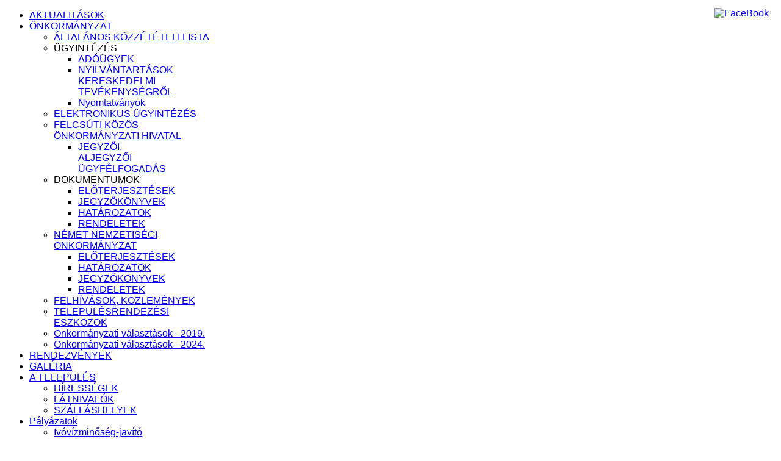

--- FILE ---
content_type: text/html; charset=utf-8
request_url: http://vertesacsa.hu/koronavirus/411-lakossagi-tajekoztato-a-kozponti-orvosi-ugyeletek-mukodeserol
body_size: 11559
content:
<!DOCTYPE html>
<html lang="hu-hu" dir="ltr" class="no-js">
    <head>

        <base href="http://vertesacsa.hu/koronavirus/411-lakossagi-tajekoztato-a-kozponti-orvosi-ugyeletek-mukodeserol" />
	<meta http-equiv="content-type" content="text/html; charset=utf-8" />
	<meta name="keywords" content="vértesacsa, önkormányzat, acsa, hírek, információk, közérdekű, felcsúti közös önkormányzati hivatal" />
	<meta name="author" content="Super User" />
	<meta name="viewport" content="width=device-width, initial-scale=1.0" />
	<meta name="description" content="Vértesacsa Község Önkormányzatának hivatalos weboldala." />
	<title>Lakossági tájékoztató a központi orvosi ügyeletek működéséről - Vértesacsa Község Önkormányzata</title>
	<link href="/templates/tx_zenith/favicon.ico" rel="shortcut icon" type="image/vnd.microsoft.icon" />
	<link href="/media/plg_content_phocadownload/css/css-f6f4d3af968e4551421e74bc4cd48263.php" rel="stylesheet" type="text/css" media="screen" />
	<link href="/libraries/expose/interface/css/css-212ba457b58d989b10035c9ea5b91852.php" rel="stylesheet" type="text/css" media="screen" />
	<link href="/templates/tx_zenith/css/css-bb8fd7a644f50328d257aa61a147f0436f22228bde33e84fa48b98b6de11e47e5f44c95ea87e1dad42d8bc944398778bb37f246898262897bb66bf038cb49971.php" rel="stylesheet" type="text/css" media="screen" />
	<link href="/templates/tx_zenith/css/styles/css-19c61a53f14ed1ebad20dd970687f466.php" rel="stylesheet" type="text/css" media="screen" />
	<link href="/media/com_phocadownload/css/main/phocadownload.css" rel="stylesheet" type="text/css" />
	<link href="/media/plg_content_phocadownload/css/phocadownload.css" rel="stylesheet" type="text/css" />
	<link href="/components/com_jevents/views/geraint/assets/css/modstyle.css?v=3.6.17" rel="stylesheet" type="text/css" />
	<link href="/modules/mod_rokajaxsearch/css/rokajaxsearch.css" rel="stylesheet" type="text/css" />
	<link href="/modules/mod_rokajaxsearch/themes/light/rokajaxsearch-theme.css" rel="stylesheet" type="text/css" />
	<style type="text/css">
body{font-family: Verdana, Arial, Helvetica, sans-serif ;}#menu a{font-family: Verdana, Arial, Helvetica, sans-serif;}h1,h3{font-family: Verdana, Arial, Helvetica, sans-serif;}.title{font-family:Verdana, Arial, Helvetica, sans-serif;}.valasztas {
background-color: RED;
}
#smoothtop{
	height:45px;
	width:45px;
	background:url(/plugins/system/smoothtop/images/arrow-up.png) center top no-repeat;
        background-color:#000;
	
}

#smoothtop:hover{background-position: center bottom;}
	</style>
	<script type="application/json" class="joomla-script-options new">{"csrf.token":"058ec60198113f3691873e9c7db179cc","system.paths":{"root":"","base":""}}</script>
	<script src="https://ajax.googleapis.com/ajax/libs/jquery/1.8.3/jquery.min.js" type="text/javascript"></script>
	<script src="/cache/expose/js-7f0d6418aa692eba917bad748c670f71.php" type="text/javascript"></script>
	<script src="/media/system/js/mootools-core.js?792c8d1d1d970cff580bda6deb027bd7" type="text/javascript"></script>
	<script src="/media/system/js/core.js?792c8d1d1d970cff580bda6deb027bd7" type="text/javascript"></script>
	<script src="/media/system/js/mootools-more.js?792c8d1d1d970cff580bda6deb027bd7" type="text/javascript"></script>
	<script src="/modules/mod_rokajaxsearch/js/rokajaxsearch.js" type="text/javascript"></script>
	<script type="text/javascript">

		jQuery.noConflict();

		jQuery(document).ready(function($){
			jQuery('#roof .column').equalHeight('.block');jQuery('#header .column').equalHeight('.block');jQuery('#top .column').equalHeight('.block');jQuery('#utility .column').equalHeight('.block');jQuery('#feature .column').equalHeight('.block');jQuery('#main-top .column').equalHeight('.block');jQuery('#content-top .column').equalHeight('.block');jQuery('#content-bottom .column').equalHeight('.block');jQuery('#main-bottom .column').equalHeight('.block');jQuery('#bottom .column').equalHeight('.block');jQuery('#footer .column').equalHeight('.block');jQuery('#mainbody, #sidebar-a, #sidebar-b').equalHeight();
			jQuery('img').lazyload({effect: "fadeIn",threshold : 100});
			jQuery('header h2 a').lettering('words');
			
            jQuery('#scrolltop').click(function () {
                jQuery('body,html').animate({
                    scrollTop: 0
                }, 800);
                return false;
            });
        

		});// Fade our <div> tag to 0 or 'num'
function fade_me(num){
	var smoothtop=document.id('smoothtop');
	if(smoothtop){smoothtop.fade(window.getScrollTop()<250?0:num);}
}
window.addEvent('domready',function(){
	// Create Fx.Scroll object
	var scroll=new Fx.Scroll(window,{
		'duration':	500,
		'transition':	Fx.Transitions.Expo.easeInOut,
		'wait':		false
	});
	// Create an <div> tag for SmoothTop
	var smoothtop=new Element('div',{
		'id':		'smoothtop',
		'class':	'smoothtop',
		'style':	'position:fixed; display:block; visibility:visible; zoom:1; opacity:0; cursor:pointer; right:2px; bottom:0px;',
		'title':	'',
		'html':		'',
		'events':{
			// No transparent when hover
			mouseover: function(){fade_me(1);},
			// Transparent when no hover
			mouseout: function(){fade_me(0.8);},
			// Scroll Up on click
			click: function(){scroll.toTop();}
		}
	// Inject our <div> tag into the document body
	}).inject(document.body);
	// Gottta do this for stupid IE
	document.id('smoothtop').setStyle('opacity','0');
});
// Show/Hide our <div> tag
window.addEvent('scroll',function(){fade_me(0.8);});window.addEvent((window.webkit) ? 'load' : 'domready', function() {
				window.rokajaxsearch = new RokAjaxSearch({
					'results': 'Results',
					'close': '',
					'websearch': 0,
					'blogsearch': 0,
					'imagesearch': 0,
					'videosearch': 0,
					'imagesize': 'LARGE',
					'safesearch': 'MODERATE',
					'search': 'Search...',
					'readmore': 'Read more...',
					'noresults': 'No results',
					'advsearch': 'Advanced search',
					'page': 'Page',
					'page_of': 'of',
					'searchlink': 'http://vertesacsa.hu/index.php?option=com_search&amp;view=search&amp;tmpl=component',
					'advsearchlink': 'http://vertesacsa.hu/index.php?option=com_search&amp;view=search',
					'uribase': 'http://vertesacsa.hu/',
					'limit': '10',
					'perpage': '5',
					'ordering': 'newest',
					'phrase': 'any',
					'hidedivs': '',
					'includelink': 1,
					'viewall': 'View all results',
					'estimated': 'estimated',
					'showestimated': 1,
					'showpagination': 1,
					'showcategory': 0,
					'showreadmore': 0,
					'showdescription': 1
				});
			});
	</script>
	<meta property="og:title" content="Lakossági tájékoztató a központi orvosi ügyeletek működéséről" />
	<meta property="og:type" content="article" />
	<meta property="og:url" content="http://vertesacsa.hu/61-koronavirus/411-lakossagi-tajekoztato-a-kozponti-orvosi-ugyeletek-mukodeserol" />
	<meta property="og:image" content="http://vertesacsa.hu/plugins/content/jesocialsharebuttons/images/state_emblem_of_mongolia.png" />
	<meta property="og:site_name" content="Vértesacsa Község Önkormányzata" />
	<meta property="og:description" content="Tisztelt Lakosok!
Ezúton kívánom tájékoztatni, hogy a Központi Alapellátási Orvosi Ügyeletre vonatkozó eljárásrend a kijárási korlátozások enyhítését követően " />
<link rel="apple-touch-icon-precomposed" href=/templates/tx_zenith/images/apple_touch_icon.png />
       <!--[if (gte IE 6) & (lte IE 8)]>
            <script src="http://html5shim.googlecode.com/svn/trunk/html5.js"></script>
            <script src="/libraries/expose/interface/js/respond.js"></script>
            <script src="/libraries/expose/interface/js/selectivizr.js"></script>
        <![endif]-->

    


<script>
  (function(i,s,o,g,r,a,m){i['GoogleAnalyticsObject']=r;i[r]=i[r]||function(){
  (i[r].q=i[r].q||[]).push(arguments)},i[r].l=1*new Date();a=s.createElement(o),
  m=s.getElementsByTagName(o)[0];a.async=1;a.src=g;m.parentNode.insertBefore(a,m)
  })(window,document,'script','//www.google-analytics.com/analytics.js','ga');

  ga('create', 'UA-12490968-8', 'vertesacsa.hu');
  ga('send', 'pageview');

</script>
<!-- Universal Google Analytics Plugin by PB Web Development -->


</head>
    
    <body class="green align-ltr page-id-101 homepage  chrome " >


        <div class="container">
            





            <!--Start Roof Modules-->
            <section id="roof" class="row">
                    <div class="grid12 column first last ex-odd roof-1"><div class="block widget widget-menu no-title clearfix "><div class="content">
        <nav class="ex-menu hidden-phone" dropdown-animation="fade" dropdown-sub-animation="fade">

            
            <ul class="l1"><li  class="item101 active first"><a href="http://vertesacsa.hu/"  >AKTUALITÁSOK</a></li><li  class="item102 parent"><a href="/onkormanyzat"  >ÖNKORMÁNYZAT</a><span class="dropdown-spacer"></span><div class="dropdown cols1 "  style="width: 320px;">
<div class="column col1 first" style="width: 320px;"><ul class="l2"><li  class="item460 first"><a href="/onkormanyzat/altalanos-kozzeteteli-lista"  >ÁLTALÁNOS KÖZZÉTÉTELI LISTA</a></li><li  class="item258 parent"><a   title="ÜGYINTÉZÉS">ÜGYINTÉZÉS</a><span class="dropdown-spacer"></span><div class="dropdown cols1 "  style="width: 200px;">
<div class="column col1 first" style="width: 200px;"><ul class="l3"><li  class="item259 first"><a href="/onkormanyzat/ugyintezes/adougyek"  >ADÓÜGYEK</a></li><li  class="item292"><a href="/onkormanyzat/ugyintezes/nyilvantartasok-kereskedelmi-tevekenysegrol"  >NYILVÁNTARTÁSOK KERESKEDELMI TEVÉKENYSÉGRŐL</a></li><li  class="item450 last"><a href="/onkormanyzat/ugyintezes/nyomtatvanyok"  >Nyomtatványok</a></li></ul></div></div>
</li><li  class="item346"><a href="/onkormanyzat/elektronikus-ugyintezes"  >ELEKTRONIKUS ÜGYINTÉZÉS</a></li><li  class="item105 parent"><a href="http://felcsutihivatal.hu"  >FELCSÚTI KÖZÖS ÖNKORMÁNYZATI HIVATAL</a><span class="dropdown-spacer"></span><div class="dropdown cols1 "  style="width: 200px;">
<div class="column col1 first" style="width: 200px;"><ul class="l3"><li  class="item351 first"><a href="/onkormanyzat/korjegyzoseg/jegyzoi-aljegyzoi-ugyfelfogadas-fogadoora"  >JEGYZŐI, ALJEGYZŐI ÜGYFÉLFOGADÁS</a></li></ul></div></div>
</li><li  class="item352 parent"><a   title="DOKUMENTUMOK">DOKUMENTUMOK</a><span class="dropdown-spacer"></span><div class="dropdown cols1 "  style="width: 200px;">
<div class="column col1 first" style="width: 200px;"><ul class="l3"><li  class="item189 first"><a href="http://felcsutihivatal.hu/dokumentumok/eloterjesztesek/vertesacsa"  >ELŐTERJESZTÉSEK</a></li><li  class="item190"><a href="http://felcsutihivatal.hu/dokumentumok/jegyzokonyvek/vertesacsa"  >JEGYZŐKÖNYVEK</a></li><li  class="item192"><a href="http://felcsutihivatal.hu/dokumentumok/hatarozatok/vertesacsa"  >HATÁROZATOK</a></li><li  class="item191 last"><a href="http://felcsutihivatal.hu/dokumentumok/rendeletek/vertesacsa"  >RENDELETEK</a></li></ul></div></div>
</li><li  class="item179 parent"><a href="/onkormanyzat/nemet-nemzetisegi-onkormanyzat"  >NÉMET NEMZETISÉGI ÖNKORMÁNYZAT</a><span class="dropdown-spacer"></span><div class="dropdown cols1 "  style="width: 200px;">
<div class="column col1 first" style="width: 200px;"><ul class="l3"><li  class="item347 first"><a href="http://felcsutihivatal.hu/dokumentumok/eloterjesztesek/vertesacsai-nemet-nemzetisegi-onkormanyzat"  >ELŐTERJESZTÉSEK</a></li><li  class="item348"><a href="http://felcsutihivatal.hu/dokumentumok/hatarozatok/vertesacsai-nemet-nemzetisegi-onkormanyzat"  >HATÁROZATOK</a></li><li  class="item349"><a href="http://felcsutihivatal.hu/dokumentumok/jegyzokonyvek/vertesacsai-nemet-nemzetisegi-onkormanyzat"  >JEGYZŐKÖNYVEK</a></li><li  class="item350 last"><a href="http://felcsutihivatal.hu/dokumentumok/rendeletek/vertesacsai-nemet-nemzetisegi-onkormanyzat"  >RENDELETEK</a></li></ul></div></div>
</li><li  class="item193"><a href="/onkormanyzat/felhivasok-kozlemenyek"  >FELHÍVÁSOK, KÖZLEMÉNYEK</a></li><li  class="item332"><a href="https://felcsutihivatal.hu/vertesacsai-telepulesrendezesi-eszkozok/" target="_blank"  >TELEPÜLÉSRENDEZÉSI ESZKÖZÖK</a></li><li  class="item342"><a href="/onkormanyzat/onkormanyzati-valasztasok-2019"  >Önkormányzati választások - 2019.</a></li><li  class="item461 last"><a href="/onkormanyzat/onkormanyzati-valasztasok-2024"  >Önkormányzati választások - 2024.</a></li></ul></div></div>
</li><li  class="item177"><a href="/rendezvenyek"  >RENDEZVÉNYEK</a></li><li  class="item176"><a href="/galeria"  >GALÉRIA</a></li><li  class="item236 parent"><a href="/telepules"  >A TELEPÜLÉS</a><span class="dropdown-spacer"></span><div class="dropdown cols1 "  style="width: 200px;">
<div class="column col1 first" style="width: 200px;"><ul class="l2"><li  class="item250 first"><a href="/telepules/hiressegek"  >HÍRESSÉGEK</a></li><li  class="item251"><a href="/telepules/latnivalok"  >LÁTNIVALÓK</a></li><li  class="item265 last"><a href="/telepules/szallashelyek"  >SZÁLLÁSHELYEK</a></li></ul></div></div>
</li><li  class="item331 parent"><a href="/palyazatok"  >Pályázatok</a><span class="dropdown-spacer"></span><div class="dropdown cols1 "  style="width: 200px;">
<div class="column col1 first" style="width: 200px;"><ul class="l2"><li  class="item334 first"><a href="http://vertesacsa.hu/ivovizminoseg/"  >Ivóvízminőség-javító program (KEHOP-2.1.3-15-2016-00009)</a></li><li  class="item335"><a href="http://vertesacsa.hu/palyazatok/54-ovoda-felujitas"  >Vértesacsai Szivárvány Német Nemzetiségi Óvoda felújítása (TOP-1.4.1-15-FE1-2016-00020)</a></li><li  class="item452"><a href="/palyazatok/kozseghaza-epuletenergetikai-korszerusitese-top-plusz-2-1-1-21-fe1-2022-00023"  >Községháza épületenergetikai korszerűsítése (TOP_PLUSZ-2.1.1-21-FE1-2022-00023)</a></li><li  class="item456"><a href="/palyazatok/magyar-falu-program"  >Magyar Falu Program</a></li><li  class="item459"><a href="/palyazatok/kozteruleti-jatszoter-fejleszetese-vertesacsan-vp6-19-2-1-96-4-17"  >Közterületi játszótér fejlesztése Vértesacsán (VP6-19.2.1.-96-4-17)</a></li><li  class="item464 last"><a href="/palyazatok/top-plusz-1-2-3-21-fe1-2022-00037"  >TOP_PLUSZ-1.2.3-21-FE1-2022-00037</a></li></ul></div></div>
</li><li  class="item462 last"><a href="/onkormanyzati-valasztasok-2024"  >Önkormányzati választások - 2024.</a></li></ul>
        </nav> <!-- menu end -->

        </div></div></div>            </section>
            <!--End Roof Modules-->
            
            <header id="header-wrap">

                                <!--Start Top Modules-->
                <section id="top" class="row">
                        <div class="grid7 column first ex-odd top-1"><div class="block widget widget-logo no-title clearfix "><div class="content"><a href="#offcanvas" class="menu-toggle visible-phone" data-uk-offcanvas=""></a><p id="logo" class="brand image" style="">
                        <a class="auto-size" style="background: url(/images/s5_logo.png) no-repeat;
                      background-size: contain;
                      width: 87px; height:139px;"  href="/">Zenith <span style="position:absolute; top:-999em;"> -  </span></a>
                    </p></div></div></div><div class="grid5 column last ex-even top-5"><div class="block module mod-143 no-title clearfix">
		<div class="header">
				<h2 class="title"><span>DÁTUM</span></h2>
			</div>
			<div class="content">
				<div class="custom" >
	<p>﻿<div style="text-align:right; top: 0px; float:right;">
<table width=100%>
	<tr>
		<td>
			<table style=" border-spacing: 3px; border-collapse: separate; color:#fff; font-weight: bold; text-align:center;">
				<tr>
					<td style="color:#000; text-align:right;">2026</td>
					<td style="background-color:#6666ff; width:50px;">Jan</td>
				<tr>
				<tr>
					<td style="color:#000; font-weight:normal; vertical-align:top;">
						Kedd</td>
					<td style="background-color:#6699ff; height:40px; width:50px;">20</td>
				<tr>
			</table>
		</td>
	</tr>
</table>
</div>
</p>
<!--?php  include("datum_front.php"); ?--></div>
				
			</div>
	</div></div>                </section>
                <!--End Top Modules-->
                
                
            </header>

                
                
                
                
            <!--Start Main Body-->
            <section id="main" class="row">
                        <div id="system-message-container">
	</div>


<section id="mainbody" role="main" class="grid6 offset6 clearfix">

    
        <section id="component" role="article" class="clearfix">

        <div class="block">
            
<article class="article fulltext ">
<header>
	<h1 class="title">
			<a href="/61-koronavirus/411-lakossagi-tajekoztato-a-kozponti-orvosi-ugyeletek-mukodeserol">
		Lakossági tájékoztató a központi orvosi ügyeletek működéséről</a>
		</h1>
</header>
	<section class="actions">
    <ul>
						<li class="print-icon">
			<a href="/61-koronavirus/411-lakossagi-tajekoztato-a-kozponti-orvosi-ugyeletek-mukodeserol?tmpl=component&amp;print=1" title="Print article < Lakossági tájékoztató a központi orvosi ügyeletek működéséről >" onclick="window.open(this.href,'win2','status=no,toolbar=no,scrollbars=yes,titlebar=no,menubar=no,resizable=yes,width=640,height=480,directories=no,location=no'); return false;" rel="nofollow">			<span class="icon-print" aria-hidden="true"></span>
		Nyomtatás	</a>			</li>
		
					<li class="email-icon">
			<a href="/component/mailto/?tmpl=component&amp;template=tx_zenith&amp;link=95c318b1b104f85400bf12a7f52a138ecd159a20" title="Email this link to a friend" onclick="window.open(this.href,'win2','width=400,height=550,menubar=yes,resizable=yes'); return false;" rel="nofollow">			<span class="icon-envelope" aria-hidden="true"></span>
		E-mail	</a>			</li>
		
		
	
	</ul>
    </section>


<aside class="article-tools clearfix">
	<dl class="article-info muted">

        
        
        
        
                
                    <dd>
                <div class="published">
                    <i class="icon-calendar"></i>Közzétéve: 2020. máj. 29. péntek, 10:03                </div>
            </dd>
        
        	</dl>
</aside>

<div class="socialsharebuttonsbox" id="socialsharebuttonsbox" style="position:absolute; top: 20px; right: 20px;"><a style="text-decoration:none" href="http://www.facebook.com/sharer.php?u=http://vertesacsa.hu/61-koronavirus/411-lakossagi-tajekoztato-a-kozponti-orvosi-ugyeletek-mukodeserol&amp;t=Lakoss%C3%A1gi%20t%C3%A1j%C3%A9koztat%C3%B3%20a%20k%C3%B6zponti%20orvosi%20%C3%BCgyeletek%20m%C5%B1k%C3%B6d%C3%A9s%C3%A9r%C5%91l" target="blank" ><img style="border:none; position:relative; top:-7px;" src="http://vertesacsa.hu/plugins/content/jesocialsharebuttons/images/facebook.png" alt="FaceBook" /></a></div>


<section class="article-body">
<p>Tisztelt Lakosok!</p>
<p>Ezúton kívánom tájékoztatni, hogy <strong>a Központi Alapellátási Orvosi Ügyeletre vonatkozó eljárásrend a kijárási korlátozások enyhítését követően sem változott</strong>. </p>
<p>Továbbra is a járványügyi megfontolásokat figyelembe véve működik az ellátás, azaz az<br />ügyeletet felkereső lakosok ellátása csak kikérdezést követően - amennyiben bebizonyosodik, hogy nem koronavírus fertőzés gyanús esetről van szó – kezdődhet meg.<br />Szeretnénk felhívni a figyelmet, hogy az orvosi ügyelet meghatározása jogszabály (47/2004. (V. 11.) ESzCsM rendelet az egészségügyi ellátás folyamatos működtetésének egyes szervezési kérdéseiről) szerint:</p>
<p><em>„ÜGYELETI SZOLGÁLAT A HÁZIORVOSOKNAK A SÜRGŐS <span style="text-decoration: underline;"><strong>- A KÖVETKEZŐ RENDELÉSI IDŐIG NEM HALASZTHATÓ -</strong> </span>ORVOSI TEVÉKENYSÉGEK ELVÉGZÉSE CÉLJÁBÓL SZERVEZETT SZOLGÁLATA.</em></p>
<p>A koronavírus járvány időszakában közel 90%-ban csökkent az ügyeleti ellátást igénybe vevők száma, ami azt mutatja, hogy az orvosi ügyeleti ellátást igénybe vevők száma a koronavírus előtti időszakban<strong> indokolatlanul magas volt</strong>, s az esetek többségében <strong>az ügyeletet igénybe vevők panaszai nem igényeltek sürgősségi betegellátást</strong>. A koronavírus által okozott vészhelyzeti időszakban <strong>a lakosok tudatosan, azaz csak a valóban sürgős esetek során vették igénybe az ügyeleti ellátást</strong>!</p>
<p>Tisztelettel kérjük, hogy az enyhébb betegségre utaló tünetek jelentkezésekor <strong>szíveskedjenek időben háziorvosukhoz fordulni</strong>, az egészségi állapotuk mielőbbi helyreállításának érdekében, és <strong>csak akut, nem halasztható megbetegedések esetén vegyék igénybe az ügyeleti ellátást, és a több napja fennálló tünetekkel a háziorvosukat keressék fel!</strong></p>
<p>Az orvosi ügyeletben ugyanis a teljes lakosságra egy orvos felügyel!</p>
<p>Az orvos indokolatlan terhelése a valóban súlyos betegek ellátását veszélyezteti egyfelől azzal, hogy az ellátás <strong>leköti a kapacitást</strong>, másfelől a terheléssel a következő betegeke ellátását <strong>egyre fáradtabb orvos</strong> végzi, amiből akár panasz is lehet.<br />(Leggyakrabban kommunikációs/stílusbeli panasz, azaz a doktorok felvetik a beérkező betegek felé, hogy miért nem a háziorvost keresték fel panaszaikkal.)</p>
<p>Köszönjük együttműködésüket!</p>
<p>Együtt sikerülhet!</p>
<p>Országos Orvosi Ügyelet Nonprofit Kft.</p> </section>


</footer>
</article>

        </div>

    </section>
    
    
</section>

    <!--Start Sidebar-A Modules-->
    <aside id="sidebar-a" class="grid3 inset12 clearfix" role="complementary">
        <div class="grid3 column first last ex-odd multi-module-column sidebar-a"><div class="block module mod-231 no-title clearfix">
		<div class="header">
				<h2 class="title"><span>Magyar</span> Falu Program</h2>
			</div>
			<div class="content">
				<div class="custom" >
	<p><a style="text-align: center; font-family: arial black; font-weight: bold; font-size: 16px; color: #000;" href="/magyarfaluprogram"><img src="/images/MFP_logo_RGB.png" alt="" /></a></p>
<p style="text-align: center; font-family: arial black; font-weight: bold; font-size: 16px;"><a style="text-align: center; font-family: arial black; font-weight: bold; font-size: 16px; color: #000;" href="/magyarfaluprogram">NYERTES MAGYAR FALU PROGRAM PÁLYÁZATAINK</a></p></div>
				
			</div>
	</div><div class="block module mod-232 no-title clearfix">
		<div class="header">
				<h2 class="title"><span>TOP</span> PLUSZ</h2>
			</div>
			<div class="content">
				<div class="custom" >
	<p><a href="/palyazatok/kozseghaza-epuletenergetikai-korszerusitese-top-plusz-2-1-1-21-fe1-2022-00023">TOP PLUSZ-2.1.1-21-FE1-2022-<wbr />00023</a></p>
<p><a href="/palyazatok/kozseghaza-epuletenergetikai-korszerusitese-top-plusz-2-1-1-21-fe1-2022-00023"><img src="/images/MFF_kedvezmnyezetti_infblokk-1.jpg" alt="" /></a></p></div>
				
			</div>
	</div><div class="block module mod-234 no-title clearfix">
		<div class="header">
				<h2 class="title"><span>TOP_PLUSZ-1.2.3-21-FE1-2022-00037</span></h2>
			</div>
			<div class="content">
				<div class="custom" >
	<p><a href="/palyazatok/top-plusz-1-2-3-21-fe1-2022-00037">TOP PLUSZ-1.2.3-21-FE1-2022-00037</a></p>
<p><a href="/palyazatok/top-plusz-1-2-3-21-fe1-2022-00037"><img style="float: right;" src="/images/MFF_kedvezmnyezetti_infblokk-1.jpg" alt="" width="812" height="210" /></a></p>
<p> </p>
<p>A projekt az Európai Unió támogatásával, a magyar állam társfinanszírozásával valósult meg.</p></div>
				
			</div>
	</div><div class="block module mod-209 no-title clearfix">
		<div class="header">
				<h2 class="title"><span>TOP-1.4.1-15-FE1-2016-00020</span></h2>
			</div>
			<div class="content">
				<div class="custom" >
	<p><a href="/ovoda-felujitas">TOP-1.4.1-15-FE1-2016-00020</a></p>
<p><a title="TOP-1.4.1-15-FE1-2016-00020" href="/palyazatok/54-ovoda-felujitas"><img style="display: block; margin-left: auto; margin-right: auto; width: 400px;" src="/images/sz2020.jpg" alt="" /></a></p></div>
				
			</div>
	</div><div class="block module mod-210 no-title clearfix">
		<div class="header">
				<h2 class="title"><span>KEHOP-2.1.3-15-2016-00009</span></h2>
			</div>
			<div class="content">
				<div class="custom" >
	<p><a href="/ivovizminoseg">KEHOP-2.1.3-15-2016-00009</a></p>
<p><a title="KEHOP-2.1.3-15-2016-00009" href="/ivovizminoseg"><img style="display: block; margin-left: auto; margin-right: auto; width: 400px;" src="/images/szechenyi2020_ka.png" alt="" /></a></p></div>
				
			</div>
	</div><div class="block module box4 mod-125 clearfix">
		<div class="header">
				<h2 class="title"><span>KÖSZÖNTŐ</span></h2>
			</div>
			<div class="content">
				<div class="custom" >
	<div>
<p style="text-align: justify;">Vértesacsa Község Önkormányzata nevében örömmel köszöntjük megújult honlapunkon. Oldalunk remélhetőleg segítségére lesz Önnek abban, hogy tájékozódjon településünk múltjáról, jelenéről és jövőjéről.</p>
<p style="text-align: justify;">Reméljük, hogy a folyamatosan megújuló, állandó aktualitásokkal bővülő weboldalunk elnyeri tetszését. Célunk, hogy friss információkat adjunk Vértesacsa lakóinak, és a község iránt érdeklődőknek.</p>
</div></div>
				
			</div>
	</div><div class="block module mod-214 no-title clearfix">
		<div class="header">
				<h2 class="title"><span>Elektronikus</span> ügyintézés</h2>
			</div>
			<div class="content">
				<div class="custom" >
	<p><a href="https://e-onkormanyzat.gov.hu" target="_blank" rel="noopener noreferrer"><img src="/images/ugyintezes.jpg" alt="" /></a></p></div>
				
			</div>
	</div><div class="block module box3 mod-161 clearfix">
		<div class="header">
				<h2 class="title"><span>Eseménynaptár</span></h2>
			</div>
			<div class="content">
				<table class="mod_events_latest_table jevbootstrap" width="100%" border="0" cellspacing="0" cellpadding="0" align="center"><tr><td class="mod_events_latest_noevents">Nincsenek események</td></tr>
</table>

				
			</div>
	</div><div class="block module box1 mod-147 clearfix">
		<div class="header">
				<h2 class="title"><span>KERESÉS</span> AZ OLDALON</h2>
			</div>
			<div class="content">
				<form name="rokajaxsearch" id="rokajaxsearch" class="light" action="http://vertesacsa.hu/" method="get">
<div class="rokajaxsearch box1">
	<div class="roksearch-wrapper">
		<input id="roksearch_search_str" name="searchword" type="text" class="inputbox roksearch_search_str" placeholder="Search..." />
	</div>
	<input type="hidden" name="searchphrase" value="any"/>
	<input type="hidden" name="limit" value="20" />
	<input type="hidden" name="ordering" value="newest" />
	<input type="hidden" name="view" value="search" />
	<input type="hidden" name="option" value="com_search" />
	
	
	<div id="roksearch_results"></div>
</div>
<div id="rokajaxsearch_tmp" style="visibility:hidden;display:none;"></div>
</form>

				
			</div>
	</div></div>    </aside>
<!--End Sidebar-A Modules-->

    <!--Start Sidebar-B Modules-->
    <aside id="sidebar-b" class="grid3 inset9 clearfix" role="complementary">
        <div class="grid3 column first last ex-odd multi-module-column sidebar-b"><div class="block module box4 mod-138 clearfix">
		<div class="header">
				<h2 class="title"><span>KÖZÉRDEKŰ</span> INFORMÁCIÓK</h2>
			</div>
			<div class="content">
				<ul class="menu nav nav-list" id="nav nav-list">
<li class="item-214"><a href="/orvosi-ugyelet" >ORVOSI ÜGYELET</a></li><li class="item-215"><a href="/haziorvos" >HÁZIORVOS</a></li><li class="item-244"><a href="/vedono" >VÉDŐNŐ</a></li><li class="item-213"><a href="/fejerviz-viz-es-csatorna-szolgaltatas" >VÍZ ÉS CSATORNA SZOLGÁLTATÁS (Fejérvíz)</a></li><li class="item-211"><a href="https://www.mvmnext.hu/foldgaz/informaciok/Elerhetosegek" >GÁZ SZOLGÁLTATÁS (MVM)</a></li><li class="item-212"><a href="/e-on-aram-szolgaltatas" >ÁRAM SZOLGÁLTATÁS (E.On)</a></li><li class="item-267"><a href="/hulladekszallitas" >HULLADÉKSZÁLLÍTÁS</a></li><li class="item-217"><a href="/fogorvos" >FOGORVOS</a></li><li class="item-333"><a href="https://kormanyhivatalok.hu/" >KORMÁNYHIVATAL</a></li></ul>
				
			</div>
	</div><div class="block module box4 mod-213 clearfix">
		<div class="header">
				<h2 class="title"><span>ÖNKORMÁNYZATI</span> HIVATALI PORTÁL</h2>
			</div>
			<div class="content">
				<div class="custom" >
	<p style="text-align: justify;">Önkormányzatunk az E-önkormányzat portálon keresztül biztosítja ügyfelei számára az elektronikus ügyintézéshez szükséges szolgáltatásokat. A portál működésének, ügyintézési lehetőségeinek megismeréséhez kattintson <a href="/onkormanyzat/elektronikus-ugyintezes">IDE</a>.</p>
<hr />
<table>
<tbody>
<tr>
<td>
<p style="text-align: justify;">Helyi ügyintézéséhez használja az E-önkormányzat Portált!<br />Ügyindításra, ügykövetésre és adóegyenleg-lekérdezésre egyaránt alkalmas.</p>
</td>
<td width="10"> </td>
<td width="40%"><a href="https://ohp-20.asp.lgov.hu/nyitolap" target="_blank" rel="noopener noreferrer"><img style="display: block; margin-left: auto; margin-right: auto;" src="/images/Elugy.jpg" alt="" /></a></td>
</tr>
<tr>
<td colspan="3">
<p style="text-align: center;"><a href="https://ohp-20.asp.lgov.hu/nyitolap" target="_blank" rel="noopener noreferrer">E-ÖNKORMÁNYZAT PORTÁL HASZNÁLATÁHOZ KATTINTSON A IDE</a></p>
</td>
</tr>
<tr>
<td colspan="3"><hr /></td>
</tr>
<tr>
<td>
<p style="text-align: justify;">Intézze ügyeit, hivatalos levelezéseit gyorsan, kényelmesen!<br />Az E-papír egy ingyenes, hitelesített üzenetküldő alkalmazás, amely elektronikus úton összeköti az Ügyfélkapuval rendelkező ügyfeleket a szolgáltatáshoz csatlakozott intézményekkel.</p>
</td>
<td width="10"> </td>
<td><a href="https://epapir.gov.hu/" target="_blank" rel="noopener noreferrer"><img style="display: block; margin-left: auto; margin-right: auto;" src="/images/e-papir-logo-2.png" alt="" width="100%" /></a></td>
</tr>
<tr>
<td colspan="3">
<p style="text-align: center;"><a href="https://epapir.gov.hu" target="_blank" rel="noopener noreferrer">E-PAPÍR HASZNÁLATÁHOZ KATTINTSON A IDE</a></p>
</td>
</tr>
</tbody>
</table></div>
				
			</div>
	</div><div class="block module mod-178 no-title clearfix">
		<div class="header">
				<h2 class="title"><span>KD</span> Facebook LikeBox</h2>
			</div>
			<div class="content">
				﻿﻿﻿<iframe src="http://www.facebook.com/plugins/likebox.php?href=www.facebook.com/Vertesacsa&amp;locale=hu_HU&amp;width=240&amp;colorscheme=light&amp;show_faces=true&amp;border_color=%23000000&amp;stream=true&amp;header=false&amp;height=610" scrolling="no" frameborder="0" style="border:none; overflow:hidden; width:240px; height:610px;"></iframe><center><div style="color:#E0E0E1;font-size: xx-small;"><a style="text-decoration:none" target="_blank" class="external" href="http://ext.katie-drummond.com/"><span style="color:#E0E0E1;font-size: xx-small;">Modules Kd</span></a></div></center>
				
			</div>
	</div></div>    </aside>
    <!--End Sidebar-B Modules-->
            </section>
            <!--End Main Body Modules-->

                                        
            <footer id="footer-wrap">            
                                        <!--Start Bottom Modules-->
                    <section id="bottom" class="row">
                            <div class="grid4 column first ex-odd bottom-1"><div class="block module mod-152 clearfix">
		<div class="header">
				<h2 class="title"><span>ELÉRHETŐSÉGEK</span></h2>
			</div>
			<div class="content">
				<div class="custom" >
	<p><strong>Felcsúti Közös Önkormányzati Hivatal Vértesacsai kirendeltsége</strong></p>
<p>Cím: H-8089 Vértesacsa, Vörösmarty u. 2.</p>
<p>Telefon: +36 (22) 594 040</p>
<p>Fax: +36 (22) 594 040</p>
<p> </p>
<p><strong>Vértesacsa Község Önkormányzatának Polgármestere</strong></p>
<p>Cím: H-8089 Vértesacsa, Vörösmarty u. 2.</p>
<p>Telefon: +36 (22) 594 040</p>
<p>E-mail: <span id="cloakfa18a8b5c114f207b4448e3714e1e3d8">Ez az e-mail cím a spamrobotok elleni védelem alatt áll. Megtekintéséhez engedélyeznie kell a JavaScript használatát.</span><script type='text/javascript'>
				document.getElementById('cloakfa18a8b5c114f207b4448e3714e1e3d8').innerHTML = '';
				var prefix = '&#109;a' + 'i&#108;' + '&#116;o';
				var path = 'hr' + 'ef' + '=';
				var addyfa18a8b5c114f207b4448e3714e1e3d8 = 'h&#105;v&#97;t&#97;l' + '&#64;';
				addyfa18a8b5c114f207b4448e3714e1e3d8 = addyfa18a8b5c114f207b4448e3714e1e3d8 + 'v&#101;rt&#101;s&#97;cs&#97;' + '&#46;' + 'h&#117;';
				var addy_textfa18a8b5c114f207b4448e3714e1e3d8 = 'h&#105;v&#97;t&#97;l' + '&#64;' + 'v&#101;rt&#101;s&#97;cs&#97;' + '&#46;' + 'h&#117;';document.getElementById('cloakfa18a8b5c114f207b4448e3714e1e3d8').innerHTML += '<a ' + path + '\'' + prefix + ':' + addyfa18a8b5c114f207b4448e3714e1e3d8 + '\'>'+addy_textfa18a8b5c114f207b4448e3714e1e3d8+'<\/a>';
		</script></p></div>
				
			</div>
	</div></div><div class="grid4 column ex-even bottom-2"><div class="block module mod-151 clearfix">
		<div class="header">
				<h2 class="title"><span>ÜGYFÉLFOGADÁS</span> RENDJE</h2>
			</div>
			<div class="content">
				<div class="custom" >
	<table>
<tbody>
<tr>
<td width="\&quot;\\&quot;\\\\&quot;\\\\\\\\&quot;120\\\\\\\\&quot;\\\\&quot;\\&quot;\&quot;">Hétfő</td>
<td>8.00 - 12.00 és 13.00 - 16.00</td>
</tr>
<tr>
<td> </td>
<td>
<p>Szociális ügyek:<br />8.00 - 12.00 és 13.00 - 16.00</p>
</td>
</tr>
<tr>
<td> </td>
<td>
<p>Járási Hivatal:<br />14.30 - 15.30</p>
</td>
</tr>
<tr>
<td>Kedd</td>
<td>Az ügyfélfogadás szünetel</td>
</tr>
<tr>
<td>Szerda</td>
<td>8.00 - 12.00 és 13.00 - 16.00</td>
</tr>
<tr>
<td> </td>
<td>
<p>Aljegyző:<br />9.00 - 12.00</p>
</td>
</tr>
<tr>
<td>Csütörtök</td>
<td>Az ügyfélfogadás szünetel</td>
</tr>
<tr>
<td>Péntek</td>
<td>8.00 - 12.00</td>
</tr>
</tbody>
</table></div>
				
			</div>
	</div></div><div class="grid4 column last ex-odd bottom-3"><div class="block module mod-193 clearfix">
		<div class="header">
				<h2 class="title"><span>Hivatali</span> szervek</h2>
			</div>
			<div class="content">
				<div class="custom" >
	<p><a href="http://www.kozadattar.hu/" target="_blank">Közadattár</a></p>
<p><a href="http://kozadat.hu/kereso/" target="_blank">Közadatkereső</a></p>
<p><a href="http://www.magyarkozlony.hu/" target="_blank">Magyar Közlöny</a></p>
<p><a href="http://www.birosag.hu/" target="_blank">Bírósági Határozatok tára</a></p>
<p><a href="http://njt.hu/" target="_blank">Nemzeti Jogszabálytár</a></p></div>
				
			</div>
	</div></div>                    </section>
                    <!--End Bottom Modules-->
                    
                    
                                        <section id="copyright" class="row">
                        <div class="grid6 column first ex-odd multi-module-column copyright-1"><div class="block widget widget-copyrightinfo no-title clearfix "><div class="content">            <span class="copyright">
                Copyright © 2017. Vértesacsa Község Önkormányzata            </span>
        </div></div><div class="block widget widget-designedby no-title clearfix "><div class="content">        <p class="designed-by">
           Designed by: <a target="_blank" title="ThemeXpert" href="http://www.themexpert.com">ThemeXpert</a>
        </p>


        </div></div></div><div class="grid4 column ex-even copyright-2"><div class="block module mod-195 no-title clearfix">
		<div class="header">
				<h2 class="title"><span>FooterMenü</span></h2>
			</div>
			<div class="content">
				<ul class="menu ">
<li class="item-270"><a href="/impresszum-site" >Impresszum</a></li><li class="item-457"><a href="/adatvedelem" >Adatvédelem</a></li></ul>
				
			</div>
	</div></div><div class="grid2 column last ex-odd copyright-3"><div class="block widget widget-totop no-title clearfix "><div class="content">    <a id="scrolltop" href="#top"><span>Back to top</span></a>

    </div></div></div>                    </section>
                                </footer>
            </div>

            
                        <div id="offcanvas" class="uk-offcanvas">
                <div class="uk-offcanvas-bar">
                    <div class="grid12 column first last ex-odd offcanvas"><div class="block widget widget-offcanvas no-title clearfix "><div class="content">            <nav class="ex-menu">

                                <ul class="l1"><li  class="item101 parent active first"><a href="http://vertesacsa.hu/"  >AKTUALITÁSOK</a></li><li  class="item102 parent"><a href="/onkormanyzat"  >ÖNKORMÁNYZAT</a><ul class="l2"><li  class="item460 parent first"><a href="/onkormanyzat/altalanos-kozzeteteli-lista"  >ÁLTALÁNOS KÖZZÉTÉTELI LISTA</a></li><li  class="item258 parent"><a   title="ÜGYINTÉZÉS">ÜGYINTÉZÉS</a><ul class="l3"><li  class="item259 parent first"><a href="/onkormanyzat/ugyintezes/adougyek"  >ADÓÜGYEK</a></li><li  class="item292 parent"><a href="/onkormanyzat/ugyintezes/nyilvantartasok-kereskedelmi-tevekenysegrol"  >NYILVÁNTARTÁSOK KERESKEDELMI TEVÉKENYSÉGRŐL</a></li><li  class="item450 parent last"><a href="/onkormanyzat/ugyintezes/nyomtatvanyok"  >Nyomtatványok</a></li></ul></li><li  class="item346 parent"><a href="/onkormanyzat/elektronikus-ugyintezes"  >ELEKTRONIKUS ÜGYINTÉZÉS</a></li><li  class="item105 parent"><a href="http://felcsutihivatal.hu"  >FELCSÚTI KÖZÖS ÖNKORMÁNYZATI HIVATAL</a><ul class="l3"><li  class="item351 parent first"><a href="/onkormanyzat/korjegyzoseg/jegyzoi-aljegyzoi-ugyfelfogadas-fogadoora"  >JEGYZŐI, ALJEGYZŐI ÜGYFÉLFOGADÁS</a></li></ul></li><li  class="item352 parent"><a   title="DOKUMENTUMOK">DOKUMENTUMOK</a><ul class="l3"><li  class="item189 parent first"><a href="http://felcsutihivatal.hu/dokumentumok/eloterjesztesek/vertesacsa"  >ELŐTERJESZTÉSEK</a></li><li  class="item190 parent"><a href="http://felcsutihivatal.hu/dokumentumok/jegyzokonyvek/vertesacsa"  >JEGYZŐKÖNYVEK</a></li><li  class="item192 parent"><a href="http://felcsutihivatal.hu/dokumentumok/hatarozatok/vertesacsa"  >HATÁROZATOK</a></li><li  class="item191 parent last"><a href="http://felcsutihivatal.hu/dokumentumok/rendeletek/vertesacsa"  >RENDELETEK</a></li></ul></li><li  class="item179 parent"><a href="/onkormanyzat/nemet-nemzetisegi-onkormanyzat"  >NÉMET NEMZETISÉGI ÖNKORMÁNYZAT</a><ul class="l3"><li  class="item347 parent first"><a href="http://felcsutihivatal.hu/dokumentumok/eloterjesztesek/vertesacsai-nemet-nemzetisegi-onkormanyzat"  >ELŐTERJESZTÉSEK</a></li><li  class="item348 parent"><a href="http://felcsutihivatal.hu/dokumentumok/hatarozatok/vertesacsai-nemet-nemzetisegi-onkormanyzat"  >HATÁROZATOK</a></li><li  class="item349 parent"><a href="http://felcsutihivatal.hu/dokumentumok/jegyzokonyvek/vertesacsai-nemet-nemzetisegi-onkormanyzat"  >JEGYZŐKÖNYVEK</a></li><li  class="item350 parent last"><a href="http://felcsutihivatal.hu/dokumentumok/rendeletek/vertesacsai-nemet-nemzetisegi-onkormanyzat"  >RENDELETEK</a></li></ul></li><li  class="item193 parent"><a href="/onkormanyzat/felhivasok-kozlemenyek"  >FELHÍVÁSOK, KÖZLEMÉNYEK</a></li><li  class="item332 parent"><a href="https://felcsutihivatal.hu/vertesacsai-telepulesrendezesi-eszkozok/" target="_blank"  >TELEPÜLÉSRENDEZÉSI ESZKÖZÖK</a></li><li  class="item342 parent"><a href="/onkormanyzat/onkormanyzati-valasztasok-2019"  >Önkormányzati választások - 2019.</a></li><li  class="item461 parent last"><a href="/onkormanyzat/onkormanyzati-valasztasok-2024"  >Önkormányzati választások - 2024.</a></li></ul></li><li  class="item177 parent"><a href="/rendezvenyek"  >RENDEZVÉNYEK</a></li><li  class="item176 parent"><a href="/galeria"  >GALÉRIA</a></li><li  class="item236 parent"><a href="/telepules"  >A TELEPÜLÉS</a><ul class="l2"><li  class="item250 parent first"><a href="/telepules/hiressegek"  >HÍRESSÉGEK</a></li><li  class="item251 parent"><a href="/telepules/latnivalok"  >LÁTNIVALÓK</a></li><li  class="item265 parent last"><a href="/telepules/szallashelyek"  >SZÁLLÁSHELYEK</a></li></ul></li><li  class="item331 parent"><a href="/palyazatok"  >Pályázatok</a><ul class="l2"><li  class="item334 parent first"><a href="http://vertesacsa.hu/ivovizminoseg/"  >Ivóvízminőség-javító program (KEHOP-2.1.3-15-2016-00009)</a></li><li  class="item335 parent"><a href="http://vertesacsa.hu/palyazatok/54-ovoda-felujitas"  >Vértesacsai Szivárvány Német Nemzetiségi Óvoda felújítása (TOP-1.4.1-15-FE1-2016-00020)</a></li><li  class="item452 parent"><a href="/palyazatok/kozseghaza-epuletenergetikai-korszerusitese-top-plusz-2-1-1-21-fe1-2022-00023"  >Községháza épületenergetikai korszerűsítése (TOP_PLUSZ-2.1.1-21-FE1-2022-00023)</a></li><li  class="item456 parent"><a href="/palyazatok/magyar-falu-program"  >Magyar Falu Program</a></li><li  class="item459 parent"><a href="/palyazatok/kozteruleti-jatszoter-fejleszetese-vertesacsan-vp6-19-2-1-96-4-17"  >Közterületi játszótér fejlesztése Vértesacsán (VP6-19.2.1.-96-4-17)</a></li><li  class="item464 parent last"><a href="/palyazatok/top-plusz-1-2-3-21-fe1-2022-00037"  >TOP_PLUSZ-1.2.3-21-FE1-2022-00037</a></li></ul></li><li  class="item462 parent last"><a href="/onkormanyzati-valasztasok-2024"  >Önkormányzati választások - 2024.</a></li></ul>
            </nav> <!-- menu end -->

        </div></div></div>                </div>
            </div>
            
    </body>
</html>


--- FILE ---
content_type: text/plain
request_url: https://www.google-analytics.com/j/collect?v=1&_v=j102&a=1044886306&t=pageview&_s=1&dl=http%3A%2F%2Fvertesacsa.hu%2Fkoronavirus%2F411-lakossagi-tajekoztato-a-kozponti-orvosi-ugyeletek-mukodeserol&ul=en-us%40posix&dt=Lakoss%C3%A1gi%20t%C3%A1j%C3%A9koztat%C3%B3%20a%20k%C3%B6zponti%20orvosi%20%C3%BCgyeletek%20m%C5%B1k%C3%B6d%C3%A9s%C3%A9r%C5%91l%20-%20V%C3%A9rtesacsa%20K%C3%B6zs%C3%A9g%20%C3%96nkorm%C3%A1nyzata&sr=1280x720&vp=1280x720&_u=IEBAAAABAAAAACAAI~&jid=355899841&gjid=950828583&cid=1827464093.1768893798&tid=UA-12490968-8&_gid=1136052424.1768893798&_r=1&_slc=1&z=400288417
body_size: -285
content:
2,cG-8MWCFK1RYK